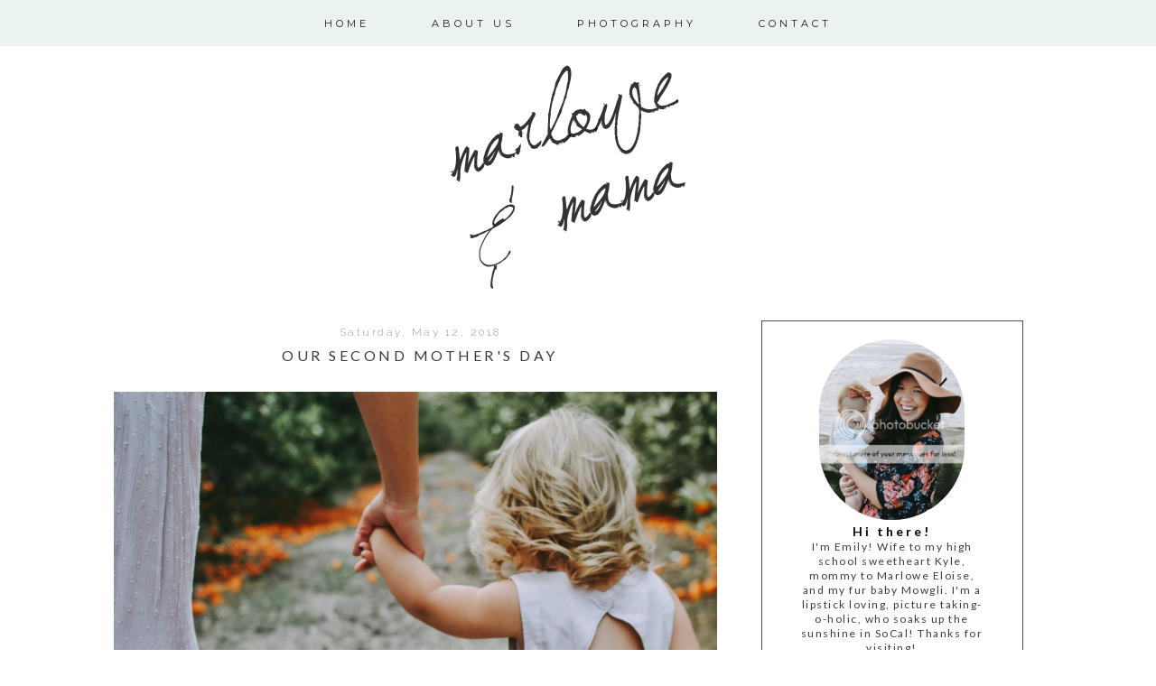

--- FILE ---
content_type: text/html
request_url: https://cdn.lightwidget.com/widgets/2c9e64ca039c5b8b9d37aaf8a157c959.html
body_size: 7719
content:
<!doctype html>
<html>
<head><link rel="canonical" href="https://cdn.lightwidget.com/widgets/2c9e64ca039c5b8b9d37aaf8a157c959.html">
    <meta charset="utf-8">
    <meta name="viewport" content="width=device-width, initial-scale=1">
    <title>LightWidget - Responsive Widget for Instagram</title>
    <style>.lightwidget,.lightwidget *{border:0;box-sizing:border-box;font:inherit;font-size:100%;line-height:1.5;margin:0;padding:0;-webkit-text-size-adjust:100%;-ms-text-size-adjust:100%;text-size-adjust:100%;vertical-align:baseline}.lightwidget__tile{list-style:none}.lightwidget__tile--hidden{display:none}.lightwidget__image-wrapper{font-size:0;line-height:0}.lightwidget__image-wrapper--video{position:relative}.lightwidget__image-wrapper--video:before{background:url("[data-uri]") no-repeat 50% 50%;background-size:40% auto;content:"";display:block;height:100%;left:0;opacity:.9;position:absolute;top:0;width:100%;z-index:1}.lightwidget__caption,.lightwidget__photo{display:block}.lightwidget__caption,.lightwidget__reactions{color:#333;font-family:-apple-system,system-ui,BlinkMacSystemFont,Arial,Helvetica,Verdana,sans-serif;font-size:1rem;line-height:1.5;overflow:hidden;padding:1px}.lightwidget__link{display:block;position:relative;text-decoration:none}.lightwidget__link:focus{outline:none}.lightwidget__link:focus:after{box-shadow:inset 0 0 0 .4vw #ffab00;content:"";display:block;height:100%;left:0;position:absolute;top:0;width:100%}.lightwidget__image{border:0;height:auto;max-width:100%;width:100%}.lightwidget--hide-tiles>.lightwidget__tile,.lightwidget__reactions{display:none}body,html{border:0;font:inherit;font-size:100%;margin:0;padding:0;vertical-align:baseline}html{line-height:1}.lightwidget--grid:after{clear:both;content:"";display:table}.lightwidget--grid .lightwidget__caption{display:none}.lightwidget--grid .lightwidget__tile{float:left}.lightwidget--grid .lightwidget__link{line-height:0}.lightwidget--grid.lightwidget--grid-1 .lightwidget__tile{-webkit-flex-basis:100%;flex-basis:100%;max-width:100%;width:100%}.lightwidget--grid.lightwidget--grid-2 .lightwidget__tile{-webkit-flex-basis:50%;flex-basis:50%;max-width:50%;width:50%}.lightwidget--grid.lightwidget--grid-3 .lightwidget__tile{-webkit-flex-basis:33.33%;flex-basis:33.33%;max-width:33.33%;width:33.33%}.lightwidget--grid.lightwidget--grid-4 .lightwidget__tile{-webkit-flex-basis:25%;flex-basis:25%;max-width:25%;width:25%}.lightwidget--grid.lightwidget--grid-5 .lightwidget__tile{-webkit-flex-basis:20%;flex-basis:20%;max-width:20%;width:20%}.lightwidget--grid.lightwidget--grid-6 .lightwidget__tile{-webkit-flex-basis:16.65%;flex-basis:16.65%;max-width:16.65%;width:16.65%}.lightwidget--grid.lightwidget--grid-7 .lightwidget__tile{-webkit-flex-basis:14.27%;flex-basis:14.27%;max-width:14.27%;width:14.27%}.lightwidget--grid.lightwidget--grid-8 .lightwidget__tile{-webkit-flex-basis:12.5%;flex-basis:12.5%;max-width:12.5%;width:12.5%}.lightwidget--grid.lightwidget--grid-9 .lightwidget__tile{-webkit-flex-basis:11.1%;flex-basis:11.1%;max-width:11.1%;width:11.1%}.lightwidget--grid.lightwidget--grid-10 .lightwidget__tile{-webkit-flex-basis:10%;flex-basis:10%;max-width:10%;width:10%}.lightwidget--image-format-square .lightwidget__image-wrapper{position:relative;width:100%}.lightwidget--image-format-square .lightwidget__image-wrapper:after{content:"";display:block;height:0;padding-bottom:100%}.lightwidget--image-format-square .lightwidget__image{height:100%;object-fit:cover;position:absolute;width:100%}.lightwidget--object-fit-fallback .lightwidget__object-fit-wrapper{height:100%;position:absolute;width:100%}.lightwidget--object-fit-fallback .lightwidget__object-fit-wrapper:before{background-image:inherit;background-position:50%;background-repeat:no-repeat;background-size:cover;content:"";height:100%;left:0;position:absolute;top:0;width:100%}.lightwidget--object-fit-fallback .lightwidget__image{opacity:0}</style>
</head>
<body>
<ul class="lightwidget lightwidget--grid lightwidget--grid-3 lightwidget--image-format-square" data-id="2c9e64ca039c5b8b9d37aaf8a157c959">
    <li class="lightwidget__tile">
        <a class="lightwidget__link" href="https://www.instagram.com/p/CBwNDlXgcv0/" target="_blank">
                <figure class="lightwidget__photo">
                    <div class="lightwidget__image-wrapper lightwidget__image-wrapper--carousel">
                        <img class="lightwidget__image" srcset="https://scontent.cdninstagram.com/v/t51.2885-15/e35/s150x150/104531207_636409667218686_1614515597300359285_n.jpg?_nc_ht=scontent.cdninstagram.com&_nc_ohc=JkwNQeTCJmwAX9RyeUK&oh=568a7d4d7a133e33a84b393fb8e4faa2&oe=5F24387F 150w, https://scontent.cdninstagram.com/v/t51.2885-15/e35/s320x320/104531207_636409667218686_1614515597300359285_n.jpg?_nc_ht=scontent.cdninstagram.com&_nc_ohc=JkwNQeTCJmwAX9RyeUK&oh=a9cff6930189e38055477cf4722309ac&oe=5F22A107 320w, https://scontent.cdninstagram.com/v/t51.2885-15/sh0.08/e35/s640x640/104531207_636409667218686_1614515597300359285_n.jpg?_nc_ht=scontent.cdninstagram.com&_nc_ohc=JkwNQeTCJmwAX9RyeUK&oh=7f297c5fa4c0abcc5b47929a21d40599&oe=5F22C87C 640w" src="https://scontent.cdninstagram.com/v/t51.2885-15/sh0.08/e35/s640x640/104531207_636409667218686_1614515597300359285_n.jpg?_nc_ht=scontent.cdninstagram.com&_nc_ohc=JkwNQeTCJmwAX9RyeUK&oh=7f297c5fa4c0abcc5b47929a21d40599&oe=5F22C87C"
                             sizes="50vw"
                             alt="Marlowe’s preschool put together a little drive by “graduation/step up” for finishing the year this weekend and I’m so thankful she got to at least wave to her wonderful teachers. We are so proud of all the progress she made in her first year of school!">
                    </div>
                    <div class="lightwidget__reactions">
                        <span class="lightwidget__likes">119</span>
                        <span class="lightwidget__comments">12</span>
                    </div>
                    <figcaption class="lightwidget__caption">Marlowe’s preschool put together a little drive by “graduation/step up” for finishing the year this weekend and I’m so thankful she got to at least wave to her wonderful teachers. We are so proud of all the progress she made in her first year of school!</figcaption>
                </figure>
        </a>
    </li>

    <li class="lightwidget__tile">
        <a class="lightwidget__link" href="https://www.instagram.com/p/CBtpWcrALs3/" target="_blank">
                <figure class="lightwidget__photo">
                    <div class="lightwidget__image-wrapper lightwidget__image-wrapper--image">
                        <img class="lightwidget__image" srcset="https://scontent.cdninstagram.com/v/t51.2885-15/e35/s150x150/104432832_169750731253016_2434383726859253964_n.jpg?_nc_ht=scontent.cdninstagram.com&_nc_ohc=xOeuArhtKrMAX9y3BOp&oh=b7dc391e41f1ccc4f9a9231e83449425&oe=5F225B6C 150w, https://scontent.cdninstagram.com/v/t51.2885-15/e35/s320x320/104432832_169750731253016_2434383726859253964_n.jpg?_nc_ht=scontent.cdninstagram.com&_nc_ohc=xOeuArhtKrMAX9y3BOp&oh=86ffc8186caa65b20fa426d7753f79e3&oe=5F24F794 320w, https://scontent.cdninstagram.com/v/t51.2885-15/sh0.08/e35/s640x640/104432832_169750731253016_2434383726859253964_n.jpg?_nc_ht=scontent.cdninstagram.com&_nc_ohc=xOeuArhtKrMAX9y3BOp&oh=8f533b5a0e04b74102d0f620b9c85f03&oe=5F24AC6F 640w" src="https://scontent.cdninstagram.com/v/t51.2885-15/sh0.08/e35/s640x640/104432832_169750731253016_2434383726859253964_n.jpg?_nc_ht=scontent.cdninstagram.com&_nc_ohc=xOeuArhtKrMAX9y3BOp&oh=8f533b5a0e04b74102d0f620b9c85f03&oe=5F24AC6F"
                             sizes="50vw"
                             alt="My dad, their Lolo, our biggest fan.  He may live across the country but he’s still there when we need him. He FaceTimes us every single day, listens to Marlowe ramble  on and makes B laugh through the phone.  He makes us eat filipino food when he’s here and gets us all the ice cream we want. He truly listens and always knows what to say. I get mad at him for working too much and am constantly telling him to rest, but he just says “I’ll rest when I’m dead” and that’s another reason I love him so.  So proud to be his daughter.❤️">
                    </div>
                    <div class="lightwidget__reactions">
                        <span class="lightwidget__likes">123</span>
                        <span class="lightwidget__comments">2</span>
                    </div>
                    <figcaption class="lightwidget__caption">My dad, their Lolo, our biggest fan.  He may live across the country but he’s still there when we need him. He FaceTimes us every single day, listens to Marlowe ramble  on and makes B laugh through the phone.  He makes us eat filipino food when he’s here and gets us all the ice cream we want. He truly listens and always knows what to say. I get mad at him for working too much and am constantly telling him to rest, but he just says “I’ll rest when I’m dead” and that’s another reason I love him so.  So proud to be his daughter.❤️</figcaption>
                </figure>
        </a>
    </li>

    <li class="lightwidget__tile">
        <a class="lightwidget__link" href="https://www.instagram.com/p/CBtW8_7Awf4/" target="_blank">
                <figure class="lightwidget__photo">
                    <div class="lightwidget__image-wrapper lightwidget__image-wrapper--image">
                        <img class="lightwidget__image" srcset="https://scontent.cdninstagram.com/v/t51.2885-15/e35/s150x150/104527747_282298383149920_4844757380666539967_n.jpg?_nc_ht=scontent.cdninstagram.com&_nc_ohc=UADIjoVRQNIAX_2QenK&oh=799354caff32f9791f096a22e27ffc8b&oe=5F21B15E 150w, https://scontent.cdninstagram.com/v/t51.2885-15/e35/s320x320/104527747_282298383149920_4844757380666539967_n.jpg?_nc_ht=scontent.cdninstagram.com&_nc_ohc=UADIjoVRQNIAX_2QenK&oh=c7d8f4f0316c731260578c011f9bc666&oe=5F220826 320w, https://scontent.cdninstagram.com/v/t51.2885-15/sh0.08/e35/s640x640/104527747_282298383149920_4844757380666539967_n.jpg?_nc_ht=scontent.cdninstagram.com&_nc_ohc=UADIjoVRQNIAX_2QenK&oh=5acbaf3e4483c328ee5325101b732220&oe=5F2585D9 640w" src="https://scontent.cdninstagram.com/v/t51.2885-15/sh0.08/e35/s640x640/104527747_282298383149920_4844757380666539967_n.jpg?_nc_ht=scontent.cdninstagram.com&_nc_ohc=UADIjoVRQNIAX_2QenK&oh=5acbaf3e4483c328ee5325101b732220&oe=5F2585D9"
                             sizes="50vw"
                             alt="Our guy. He’s surrounded by all things pink and princesses and puts up with a house full of sass and attitude 😂 that right there should earn him a medal. I’m forever grateful for the way he loves us. Happy Father’s Day ❤️">
                    </div>
                    <div class="lightwidget__reactions">
                        <span class="lightwidget__likes">111</span>
                        <span class="lightwidget__comments">3</span>
                    </div>
                    <figcaption class="lightwidget__caption">Our guy. He’s surrounded by all things pink and princesses and puts up with a house full of sass and attitude 😂 that right there should earn him a medal. I’m forever grateful for the way he loves us. Happy Father’s Day ❤️</figcaption>
                </figure>
        </a>
    </li>

    <li class="lightwidget__tile">
        <a class="lightwidget__link" href="https://www.instagram.com/p/CBrwZVLgDCP/" target="_blank">
                <figure class="lightwidget__photo">
                    <div class="lightwidget__image-wrapper lightwidget__image-wrapper--image">
                        <img class="lightwidget__image" srcset="https://scontent.cdninstagram.com/v/t51.2885-15/e35/s150x150/104299360_338878560434849_2028997759588702512_n.jpg?_nc_ht=scontent.cdninstagram.com&_nc_ohc=qwsnPBRfMcMAX9KwnWX&oh=e52bfe47ea2e8e2937f83585076797b7&oe=5F24E4AE 150w, https://scontent.cdninstagram.com/v/t51.2885-15/e35/s320x320/104299360_338878560434849_2028997759588702512_n.jpg?_nc_ht=scontent.cdninstagram.com&_nc_ohc=qwsnPBRfMcMAX9KwnWX&oh=2cee6c30f5b41f1d746f3f4c840b2950&oe=5F229756 320w, https://scontent.cdninstagram.com/v/t51.2885-15/sh0.08/e35/s640x640/104299360_338878560434849_2028997759588702512_n.jpg?_nc_ht=scontent.cdninstagram.com&_nc_ohc=qwsnPBRfMcMAX9KwnWX&oh=576669109a7474e337d1fc7cd079d510&oe=5F24D6A9 640w" src="https://scontent.cdninstagram.com/v/t51.2885-15/sh0.08/e35/s640x640/104299360_338878560434849_2028997759588702512_n.jpg?_nc_ht=scontent.cdninstagram.com&_nc_ohc=qwsnPBRfMcMAX9KwnWX&oh=576669109a7474e337d1fc7cd079d510&oe=5F24D6A9"
                             sizes="50vw"
                             alt="Since I’m not getting a manicure anytime soon I tried out some fun summer nails by @manime.co and I’m kind of obsessed. 🌸💅🏼">
                    </div>
                    <div class="lightwidget__reactions">
                        <span class="lightwidget__likes">42</span>
                        <span class="lightwidget__comments">9</span>
                    </div>
                    <figcaption class="lightwidget__caption">Since I’m not getting a manicure anytime soon I tried out some fun summer nails by @manime.co and I’m kind of obsessed. 🌸💅🏼</figcaption>
                </figure>
        </a>
    </li>

    <li class="lightwidget__tile">
        <a class="lightwidget__link" href="https://www.instagram.com/p/CBb9sCSAMjW/" target="_blank">
                <figure class="lightwidget__photo">
                    <div class="lightwidget__image-wrapper lightwidget__image-wrapper--carousel">
                        <img class="lightwidget__image" srcset="https://scontent.cdninstagram.com/v/t51.2885-15/e35/c0.180.1440.1440a/s150x150/104321894_258786932072440_7655143711773848520_n.jpg?_nc_ht=scontent.cdninstagram.com&_nc_ohc=4g_wsJcd1LEAX_K1SBh&oh=daa0a70d1a69a2f2048c8a9d0b3e2530&oe=5F23707E 150w, https://scontent.cdninstagram.com/v/t51.2885-15/e35/p320x320/104321894_258786932072440_7655143711773848520_n.jpg?_nc_ht=scontent.cdninstagram.com&_nc_ohc=4g_wsJcd1LEAX_K1SBh&oh=bfde643c322927904d653a6ded6738ec&oe=5F2301D2 320w, https://scontent.cdninstagram.com/v/t51.2885-15/sh0.08/e35/p640x640/104321894_258786932072440_7655143711773848520_n.jpg?_nc_ht=scontent.cdninstagram.com&_nc_ohc=4g_wsJcd1LEAX_K1SBh&oh=f17b9b6bf2f240e805782750709ab0d4&oe=5F250A2D 640w" src="https://scontent.cdninstagram.com/v/t51.2885-15/sh0.08/e35/p640x640/104321894_258786932072440_7655143711773848520_n.jpg?_nc_ht=scontent.cdninstagram.com&_nc_ohc=4g_wsJcd1LEAX_K1SBh&oh=f17b9b6bf2f240e805782750709ab0d4&oe=5F250A2D"
                             sizes="50vw"
                             alt="Today was a good day ☀️#vitaminsea">
                    </div>
                    <div class="lightwidget__reactions">
                        <span class="lightwidget__likes">119</span>
                        <span class="lightwidget__comments">8</span>
                    </div>
                    <figcaption class="lightwidget__caption">Today was a good day ☀️#vitaminsea</figcaption>
                </figure>
        </a>
    </li>

    <li class="lightwidget__tile">
        <a class="lightwidget__link" href="https://www.instagram.com/p/CBBy-c-gX_U/" target="_blank">
                <figure class="lightwidget__photo">
                    <div class="lightwidget__image-wrapper lightwidget__image-wrapper--image">
                        <img class="lightwidget__image" srcset="https://scontent.cdninstagram.com/v/t51.2885-15/e35/c0.180.1440.1440a/s150x150/101553172_675014733339564_763733462447939037_n.jpg?_nc_ht=scontent.cdninstagram.com&_nc_ohc=xJTHrg8XwD8AX_QvM1a&oh=146d1511c169bf1873dbea535c98c942&oe=5F2374A6 150w, https://scontent.cdninstagram.com/v/t51.2885-15/e35/p320x320/101553172_675014733339564_763733462447939037_n.jpg?_nc_ht=scontent.cdninstagram.com&_nc_ohc=xJTHrg8XwD8AX_QvM1a&oh=5e986a42b108e8fb578ba3431b0ee767&oe=5F237350 320w, https://scontent.cdninstagram.com/v/t51.2885-15/sh0.08/e35/p640x640/101553172_675014733339564_763733462447939037_n.jpg?_nc_ht=scontent.cdninstagram.com&_nc_ohc=xJTHrg8XwD8AX_QvM1a&oh=22279ff8f4d59822e849315697573584&oe=5F224799 640w" src="https://scontent.cdninstagram.com/v/t51.2885-15/sh0.08/e35/p640x640/101553172_675014733339564_763733462447939037_n.jpg?_nc_ht=scontent.cdninstagram.com&_nc_ohc=xJTHrg8XwD8AX_QvM1a&oh=22279ff8f4d59822e849315697573584&oe=5F224799"
                             sizes="50vw"
                             alt="Took some time this week to think about what I wanted to say. Growing up, I lived in a privileged bubble. I grew up in a diverse neighborhood in Southern California, I had many wonderful black friends, and I had NO idea that racism still existed. History class taught me that we had dealt with it, and that it was fixed. I had so much to learn then, and I STILL have so much to learn. 
My husband and I got married and moved across the country to be teachers.  Almost immediately it was easy to spot our privilege and the deep rooted racism that still existed in the south.  I remember being blown away by people driving with confederate flags on their cars, Kyle having to explain to me what “Being black while driving” meant (after I had made an observation that black men drove slower than everyone else-for fear of being pulled over), being confused about white vs black churches during our search for a church home, airports that put plaques up to show that this specific water fountain was once for colored people instead of just removing the water fountain altogether (as if there needs to be a reminder), and many statues depicting white men who supported slavery. None of these things sat right with me, but didn’t know much could be done. In the classroom, my students were either black or hispanic because most of the white children went to school in a different part of town despite district efforts to desegregate them. Those kids gave me a glimpse into hardship in their community and inequality in the education system. I could tell you countless stories. One thing I remember is a conversation I had in my class about police officers.  My 6 year old students expressed how much they “didn’t like” them, “they are bad”, and even, “they took my dad away”. Not all agreed, but enough did, and that let me know there was a serious problem with the system if kids so young had such views. (And yes I’m now plenty aware of how much this all exists in LA schools too.) While those instances were more obvious for me, here are some that are less. Have you ever been surprised at how well a black person spoke? (Continued in comments)">
                    </div>
                    <div class="lightwidget__reactions">
                        <span class="lightwidget__likes">96</span>
                        <span class="lightwidget__comments">12</span>
                    </div>
                    <figcaption class="lightwidget__caption">Took some time this week to think about what I wanted to say. Growing up, I lived in a privileged bubble. I grew up in a diverse neighborhood in Southern California, I had many wonderful black friends, and I had NO idea that racism still existed. History class taught me that we had dealt with it, and that it was fixed. I had so much to learn then, and I STILL have so much to learn. 
My husband and I got married and moved across the country to be teachers.  Almost immediately it was easy to spot our privilege and the deep rooted racism that still existed in the south.  I remember being blown away by people driving with confederate flags on their cars, Kyle having to explain to me what “Being black while driving” meant (after I had made an observation that black men drove slower than everyone else-for fear of being pulled over), being confused about white vs black churches during our search for a church home, airports that put plaques up to show that this specific water fountain was once for colored people instead of just removing the water fountain altogether (as if there needs to be a reminder), and many statues depicting white men who supported slavery. None of these things sat right with me, but didn’t know much could be done. In the classroom, my students were either black or hispanic because most of the white children went to school in a different part of town despite district efforts to desegregate them. Those kids gave me a glimpse into hardship in their community and inequality in the education system. I could tell you countless stories. One thing I remember is a conversation I had in my class about police officers.  My 6 year old students expressed how much they “didn’t like” them, “they are bad”, and even, “they took my dad away”. Not all agreed, but enough did, and that let me know there was a serious problem with the system if kids so young had such views. (And yes I’m now plenty aware of how much this all exists in LA schools too.) While those instances were more obvious for me, here are some that are less. Have you ever been surprised at how well a black person spoke? (Continued in comments)</figcaption>
                </figure>
        </a>
    </li>

    <li class="lightwidget__tile">
        <a class="lightwidget__link" href="https://www.instagram.com/p/CAnpIbwgmaO/" target="_blank">
                <figure class="lightwidget__photo">
                    <div class="lightwidget__image-wrapper lightwidget__image-wrapper--carousel">
                        <img class="lightwidget__image" srcset="https://scontent.cdninstagram.com/v/t51.2885-15/e35/c0.180.1440.1440a/s150x150/100538737_250009509746439_727135829069548761_n.jpg?_nc_ht=scontent.cdninstagram.com&_nc_ohc=5IZeIJaPmfkAX8MLyc9&oh=4a88728c293931e15471e8f5061c1157&oe=5F22A217 150w, https://scontent.cdninstagram.com/v/t51.2885-15/e35/p320x320/100538737_250009509746439_727135829069548761_n.jpg?_nc_ht=scontent.cdninstagram.com&_nc_ohc=5IZeIJaPmfkAX8MLyc9&oh=df66eb045504306c0ff8a7bc931966b8&oe=5F22C2FD 320w, https://scontent.cdninstagram.com/v/t51.2885-15/sh0.08/e35/p640x640/100538737_250009509746439_727135829069548761_n.jpg?_nc_ht=scontent.cdninstagram.com&_nc_ohc=5IZeIJaPmfkAX8MLyc9&oh=fd86afeeaad1298ee26e91ef966e7b17&oe=5F22B7AC 640w" src="https://scontent.cdninstagram.com/v/t51.2885-15/sh0.08/e35/p640x640/100538737_250009509746439_727135829069548761_n.jpg?_nc_ht=scontent.cdninstagram.com&_nc_ohc=5IZeIJaPmfkAX8MLyc9&oh=fd86afeeaad1298ee26e91ef966e7b17&oe=5F22B7AC"
                             sizes="50vw"
                             alt="We finally finished the floor in the vintage bathroom! I literally despised this bathroom before, but now it’s SO much better. That shiny black tile was so slippery and old. We used #floorpops tiles (I’ll link in my stories) and they are essentially just a peel and stick. You peel the back off, stick on any floor surface, cut around edges with a utility knife or scissors, and caulk around any water areas. It was incredibly cheap but made for a dramatic difference. I told my landlord I needed a quarantine project and he said go for it! If you rent, it never hurts to ask to change something 🤗">
                    </div>
                    <div class="lightwidget__reactions">
                        <span class="lightwidget__likes">101</span>
                        <span class="lightwidget__comments">15</span>
                    </div>
                    <figcaption class="lightwidget__caption">We finally finished the floor in the vintage bathroom! I literally despised this bathroom before, but now it’s SO much better. That shiny black tile was so slippery and old. We used #floorpops tiles (I’ll link in my stories) and they are essentially just a peel and stick. You peel the back off, stick on any floor surface, cut around edges with a utility knife or scissors, and caulk around any water areas. It was incredibly cheap but made for a dramatic difference. I told my landlord I needed a quarantine project and he said go for it! If you rent, it never hurts to ask to change something 🤗</figcaption>
                </figure>
        </a>
    </li>

    <li class="lightwidget__tile">
        <a class="lightwidget__link" href="https://www.instagram.com/p/CAVshDsAdlB/" target="_blank">
                <figure class="lightwidget__photo">
                    <div class="lightwidget__image-wrapper lightwidget__image-wrapper--image">
                        <img class="lightwidget__image" srcset="https://scontent.cdninstagram.com/v/t51.2885-15/e35/s150x150/97119215_1654282428046180_4990726999861939963_n.jpg?_nc_ht=scontent.cdninstagram.com&_nc_ohc=maxeSrm1q30AX8XOfZS&oh=901ed84a26dda7bd2cc47312682fff4f&oe=5F21B5D8 150w, https://scontent.cdninstagram.com/v/t51.2885-15/e35/s320x320/97119215_1654282428046180_4990726999861939963_n.jpg?_nc_ht=scontent.cdninstagram.com&_nc_ohc=maxeSrm1q30AX8XOfZS&oh=f6c60d4267c87deb94df583ac7869fb0&oe=5F24A6B0 320w, https://scontent.cdninstagram.com/v/t51.2885-15/sh0.08/e35/s640x640/97119215_1654282428046180_4990726999861939963_n.jpg?_nc_ht=scontent.cdninstagram.com&_nc_ohc=maxeSrm1q30AX8XOfZS&oh=4649167543e4def17e522c18a4453332&oe=5F231153 640w" src="https://scontent.cdninstagram.com/v/t51.2885-15/sh0.08/e35/s640x640/97119215_1654282428046180_4990726999861939963_n.jpg?_nc_ht=scontent.cdninstagram.com&_nc_ohc=maxeSrm1q30AX8XOfZS&oh=4649167543e4def17e522c18a4453332&oe=5F231153"
                             sizes="50vw"
                             alt="Hi I’m Briar and I can tear apart a room in 5 seconds, I ask for snacks all day, I give all my dinner to the dog, and I climb anything and everything. I turned into a toddler with tantrums overnight and my mommy is tired 😜#14months #briareleanor #shesluckyshescute">
                    </div>
                    <div class="lightwidget__reactions">
                        <span class="lightwidget__likes">72</span>
                        <span class="lightwidget__comments">2</span>
                    </div>
                    <figcaption class="lightwidget__caption">Hi I’m Briar and I can tear apart a room in 5 seconds, I ask for snacks all day, I give all my dinner to the dog, and I climb anything and everything. I turned into a toddler with tantrums overnight and my mommy is tired 😜#14months #briareleanor #shesluckyshescute</figcaption>
                </figure>
        </a>
    </li>

    <li class="lightwidget__tile">
        <a class="lightwidget__link" href="https://www.instagram.com/p/CACEH1lAIZ5/" target="_blank">
                <figure class="lightwidget__photo">
                    <div class="lightwidget__image-wrapper lightwidget__image-wrapper--image">
                        <img class="lightwidget__image" srcset="https://scontent.cdninstagram.com/v/t51.2885-15/e35/s150x150/95776399_178608766695548_1504438719987918146_n.jpg?_nc_ht=scontent.cdninstagram.com&_nc_ohc=3VIlGS5XSM8AX8wJoKw&oh=eb050577be67aab3858d7d29e12254f5&oe=5F21B2DE 150w, https://scontent.cdninstagram.com/v/t51.2885-15/e35/s320x320/95776399_178608766695548_1504438719987918146_n.jpg?_nc_ht=scontent.cdninstagram.com&_nc_ohc=3VIlGS5XSM8AX8wJoKw&oh=3ca2de40bd140d07e790e161e7373533&oe=5F2376AE 320w, https://scontent.cdninstagram.com/v/t51.2885-15/sh0.08/e35/s640x640/95776399_178608766695548_1504438719987918146_n.jpg?_nc_ht=scontent.cdninstagram.com&_nc_ohc=3VIlGS5XSM8AX8wJoKw&oh=3c679f2034bb458a1a428ad81cc8276c&oe=5F23DE7B 640w" src="https://scontent.cdninstagram.com/v/t51.2885-15/sh0.08/e35/s640x640/95776399_178608766695548_1504438719987918146_n.jpg?_nc_ht=scontent.cdninstagram.com&_nc_ohc=3VIlGS5XSM8AX8wJoKw&oh=3c679f2034bb458a1a428ad81cc8276c&oe=5F23DE7B"
                             sizes="50vw"
                             alt="Still can’t believe these two call me mommy. ❤️ #happymothersday">
                    </div>
                    <div class="lightwidget__reactions">
                        <span class="lightwidget__likes">102</span>
                        <span class="lightwidget__comments">12</span>
                    </div>
                    <figcaption class="lightwidget__caption">Still can’t believe these two call me mommy. ❤️ #happymothersday</figcaption>
                </figure>
        </a>
    </li>
</ul>
<script>!function(e){var t={};function n(i){if(t[i])return t[i].exports;var r=t[i]={i:i,l:!1,exports:{}};return e[i].call(r.exports,r,r.exports,n),r.l=!0,r.exports}n.m=e,n.c=t,n.d=function(e,t,i){n.o(e,t)||Object.defineProperty(e,t,{enumerable:!0,get:i})},n.r=function(e){"undefined"!=typeof Symbol&&Symbol.toStringTag&&Object.defineProperty(e,Symbol.toStringTag,{value:"Module"}),Object.defineProperty(e,"__esModule",{value:!0})},n.t=function(e,t){if(1&t&&(e=n(e)),8&t)return e;if(4&t&&"object"==typeof e&&e&&e.__esModule)return e;var i=Object.create(null);if(n.r(i),Object.defineProperty(i,"default",{enumerable:!0,value:e}),2&t&&"string"!=typeof e)for(var r in e)n.d(i,r,function(t){return e[t]}.bind(null,r));return i},n.n=function(e){var t=e&&e.__esModule?function(){return e.default}:function(){return e};return n.d(t,"a",t),t},n.o=function(e,t){return Object.prototype.hasOwnProperty.call(e,t)},n.p="",n(n.s=0)}([function(e,t,n){var i=new(n(1))({"widgetId":"2c9e64ca039c5b8b9d37aaf8a157c959","username":"em.noble","breakpoints":[{"base":true,"breakpointType":"max","breakpointWidth":4000,"type":"grid","columns":3,"rows":3,"numberOfPhotos":9,"hoverEffect":"none","captions":{"show":false,"length":30,"fontSize":1},"slider":{"speed":4000,"autoplay":true,"navigation":"hidden"},"padding":2,"imageFormat":"square"}],"usePreloader":false,"mode":"iframe","clickEvent":"post"});i.registerModule(n(3)),i.registerModule(n(5)),i.registerModule(n(6)),i.registerModule(n(8)),i.registerModule(n(10)),i.init(document.querySelector(".lightwidget"))},function(e,t,n){function i(e,t){for(var n=0;n<t.length;n++){var i=t[n];i.enumerable=i.enumerable||!1,i.configurable=!0,"value"in i&&(i.writable=!0),Object.defineProperty(e,i.key,i)}}n(2);var r=function(){function e(t){!function(e,t){if(!(e instanceof t))throw new TypeError("Cannot call a class as a function")}(this,e),this.options=t,this.modules=[],this.dynamicModules=[],this.breakpoints=[],this.activeBreakpoint=null}var t,n,r;return t=e,(n=[{key:"registerModule",value:function(e){this.modules.push(e)}},{key:"registerDynamicModule",value:function(e){this.dynamicModules.push(e)}},{key:"init",value:function(e){if(!(e instanceof Element))throw new TypeError("Value passed as domElement is not DOM element");this.el=e;var t=this.options.breakpoints.filter((function(e){return!0===e.base})).pop();this._initBaseModules(t),this._initDynamicModules()}},{key:"getWidgetId",value:function(){return this.options.widgetId}},{key:"_initBaseModules",value:function(e){var t=this;this.modules=this.modules.map((function(e){return new e(t.el)})),this.modules.forEach((function(t){return t.run(e)}))}},{key:"_initDynamicModules",value:function(){var e=this;this.dynamicModules=this.dynamicModules.map((function(t){return new t(e.el)})),this.options.breakpoints.forEach((function(t){var n=window.matchMedia("(max-width:".concat(t.breakpointWidth,"px)"));n.addListener(e._matchMediaListener.bind(e)),e.breakpoints.push(n)})),this._matchMediaListener()}},{key:"_matchMediaListener",value:function(){var e,t=this,n=this.breakpoints.filter((function(e){return e.matches})).pop();if(void 0===n)e=this.options.breakpoints.filter((function(e){return!0===e.base})).pop();else{var i=parseInt(n.media.replace(/[^0-9]/g,""));e=this.options.breakpoints.filter((function(e){return e.breakpointWidth===i})).pop()}if(this.activeBreakpoint===e)return!1;this.activeBreakpoint=e,this.dynamicModules.forEach((function(e){e.disable()})),this.dynamicModules.forEach((function(e){e.enable(t.activeBreakpoint)}))}}])&&i(t.prototype,n),r&&i(t,r),e}();e.exports=r},function(e,t,n){},function(e,t,n){function i(e,t){for(var n=0;n<t.length;n++){var i=t[n];i.enumerable=i.enumerable||!1,i.configurable=!0,"value"in i&&(i.writable=!0),Object.defineProperty(e,i.key,i)}}n(4);var r=function(){function e(t){!function(e,t){if(!(e instanceof t))throw new TypeError("Cannot call a class as a function")}(this,e),this.el=t,this.widgetId=this.el.getAttribute("data-id"),this.el.dataset.mode="iframe"}var t,n,r;return t=e,(n=[{key:"_sendPostMessage",value:function(){var e={type:"lightwidget_widget_size",widgetId:this.widgetId,size:this.el.offsetHeight};window.parent.postMessage(JSON.stringify(e),"*")}},{key:"run",value:function(){var e=this;window.addEventListener("resize",(function(){return e._sendPostMessage()}),!1),"https"===window.location.protocol&&window.addEventListener("deviceorientation",(function(){return e._sendPostMessage()}),!1),setInterval((function(){return e._sendPostMessage()}),500)}}])&&i(t.prototype,n),r&&i(t,r),e}();e.exports=r},function(e,t,n){},function(e,t){function n(e,t){for(var n=0;n<t.length;n++){var i=t[n];i.enumerable=i.enumerable||!1,i.configurable=!0,"value"in i&&(i.writable=!0),Object.defineProperty(e,i.key,i)}}var i=function(){function e(t){!function(e,t){if(!(e instanceof t))throw new TypeError("Cannot call a class as a function")}(this,e),this.el=t,this.widgetId=this.el.getAttribute("data-id")}var t,i,r;return t=e,(i=[{key:"_sendRequest",value:function(e){var t=new XMLHttpRequest,n={a:(new Date).getTime(),b:this.widgetId,c:e.getAttribute("href").replace("www.","").replace("//instagram.com/",""),d:"c"},i=Object.keys(n).map((function(e){return"".concat(encodeURIComponent(e),"=").concat(encodeURIComponent(n[e]))})).join("&");t.open("GET","//lightwidget.com/widgets/_.gif?".concat(i),!0),t.send(null)}},{key:"run",value:function(){var e=this;!0!==this.el.classList.contains("lightwidget--click-event-none")&&this.el.addEventListener("click",(function(t){for(var n=t.target;n!==document;n=n.parentNode)if(n.classList.contains("lightwidget__link")){e._sendRequest(n);break}}))}}])&&n(t.prototype,i),r&&n(t,r),e}();e.exports=i},function(e,t,n){function i(e,t){for(var n=0;n<t.length;n++){var i=t[n];i.enumerable=i.enumerable||!1,i.configurable=!0,"value"in i&&(i.writable=!0),Object.defineProperty(e,i.key,i)}}n(7);var r=function(){function e(t){!function(e,t){if(!(e instanceof t))throw new TypeError("Cannot call a class as a function")}(this,e),this.el=t}var t,n,r;return t=e,(n=[{key:"run",value:function(){}}])&&i(t.prototype,n),r&&i(t,r),e}();e.exports=r},function(e,t,n){},function(e,t,n){function i(e,t){for(var n=0;n<t.length;n++){var i=t[n];i.enumerable=i.enumerable||!1,i.configurable=!0,"value"in i&&(i.writable=!0),Object.defineProperty(e,i.key,i)}}n(9);var r=function(){function e(t){!function(e,t){if(!(e instanceof t))throw new TypeError("Cannot call a class as a function")}(this,e),this.el=t;var n=new Image;this.isObjectFitSupported="object-fit"in n.style,this.interval=null,this.wrappers=[]}var t,n,r;return t=e,(n=[{key:"run",value:function(){if(!0===this.isObjectFitSupported)return!1;this._wrapElements(),this.interval=setInterval(this._setImageSrc.bind(this),500),this.el.classList.add("lightwidget--object-fit-fallback")}},{key:"_wrapElements",value:function(){var e=this;[].forEach.call(this.el.querySelectorAll(".lightwidget__image-wrapper"),(function(t){var n=document.createElement("div");n.className="lightwidget__object-fit-wrapper";var i=t.querySelector(".lightwidget__image"),r=i.cloneNode(!0);n.appendChild(r),t.replaceChild(n,i),e.wrappers.push(n)}))}},{key:"_setImageSrc",value:function(){this.wrappers.forEach((function(e){return e.style.backgroundImage="url('".concat(e.firstChild.getAttribute("src"),"')")}))}}])&&i(t.prototype,n),r&&i(t,r),e}();e.exports=r},function(e,t,n){},function(e,t){function n(e,t){for(var n=0;n<t.length;n++){var i=t[n];i.enumerable=i.enumerable||!1,i.configurable=!0,"value"in i&&(i.writable=!0),Object.defineProperty(e,i.key,i)}}var i=function(){function e(t){!function(e,t){if(!(e instanceof t))throw new TypeError("Cannot call a class as a function")}(this,e),this.el=t,this.widgetId=this.el.getAttribute("data-id"),this.style=null}var t,i,r;return t=e,(i=[{key:"run",value:function(e){this.style=document.createElement("style"),this.style.appendChild(document.createTextNode("")),this.el.parentNode.insertBefore(this.style,this.el.nextSibling),this.style.sheet.insertRule('.lightwidget[data-id="'.concat(this.widgetId,'"] .lightwidget__tile{padding:').concat(e.padding,"px}"),0),this.style.sheet.insertRule('.lightwidget[data-id="'.concat(this.widgetId,'"] .lightwidget__column{padding-right:').concat(e.padding,"px}"),1)}}])&&n(t.prototype,i),r&&n(t,r),e}();e.exports=i}]);</script>
</body>
</html>

--- FILE ---
content_type: text/javascript; charset=UTF-8
request_url: https://www.marloweandmama.com/feeds/posts/summary/-/Our%20Life?alt=json-in-script&orderby=updated&max-results=0&callback=randomRelatedIndex
body_size: 608
content:
// API callback
randomRelatedIndex({"version":"1.0","encoding":"UTF-8","feed":{"xmlns":"http://www.w3.org/2005/Atom","xmlns$openSearch":"http://a9.com/-/spec/opensearchrss/1.0/","xmlns$blogger":"http://schemas.google.com/blogger/2008","xmlns$georss":"http://www.georss.org/georss","xmlns$gd":"http://schemas.google.com/g/2005","xmlns$thr":"http://purl.org/syndication/thread/1.0","id":{"$t":"tag:blogger.com,1999:blog-2756106279774892314"},"updated":{"$t":"2025-08-16T00:06:06.868-07:00"},"category":[{"term":"Our Life"},{"term":"Shopping"},{"term":"New Mom Resources"},{"term":"Dear Marlowe"},{"term":"Decor"},{"term":"Friday Faves\/Monday Must Haves"},{"term":"Gift Guides"},{"term":"Activities"},{"term":"Pregnancy"},{"term":"DIY"},{"term":"Photography Tricks"},{"term":"Toddler Books"}],"title":{"type":"text","$t":"Marlowe and Mama"},"subtitle":{"type":"html","$t":""},"link":[{"rel":"http://schemas.google.com/g/2005#feed","type":"application/atom+xml","href":"https:\/\/www.marloweandmama.com\/feeds\/posts\/summary"},{"rel":"self","type":"application/atom+xml","href":"https:\/\/www.blogger.com\/feeds\/2756106279774892314\/posts\/summary\/-\/Our+Life?alt=json-in-script\u0026max-results=0\u0026orderby=updated"},{"rel":"alternate","type":"text/html","href":"https:\/\/www.marloweandmama.com\/search\/label\/Our%20Life"},{"rel":"hub","href":"http://pubsubhubbub.appspot.com/"}],"author":[{"name":{"$t":"Marlowe and Mama"},"uri":{"$t":"http:\/\/www.blogger.com\/profile\/14159988556639958114"},"email":{"$t":"noreply@blogger.com"},"gd$image":{"rel":"http://schemas.google.com/g/2005#thumbnail","width":"16","height":"16","src":"https:\/\/img1.blogblog.com\/img\/b16-rounded.gif"}}],"generator":{"version":"7.00","uri":"http://www.blogger.com","$t":"Blogger"},"openSearch$totalResults":{"$t":"11"},"openSearch$startIndex":{"$t":"1"},"openSearch$itemsPerPage":{"$t":"0"}}});

--- FILE ---
content_type: text/javascript; charset=UTF-8
request_url: https://www.marloweandmama.com/feeds/posts/summary/-/Our%20Life?alt=json-in-script&orderby=updated&start-index=4&max-results=4&callback=startRelated
body_size: 2600
content:
// API callback
startRelated({"version":"1.0","encoding":"UTF-8","feed":{"xmlns":"http://www.w3.org/2005/Atom","xmlns$openSearch":"http://a9.com/-/spec/opensearchrss/1.0/","xmlns$blogger":"http://schemas.google.com/blogger/2008","xmlns$georss":"http://www.georss.org/georss","xmlns$gd":"http://schemas.google.com/g/2005","xmlns$thr":"http://purl.org/syndication/thread/1.0","id":{"$t":"tag:blogger.com,1999:blog-2756106279774892314"},"updated":{"$t":"2025-08-16T00:06:06.868-07:00"},"category":[{"term":"Our Life"},{"term":"Shopping"},{"term":"New Mom Resources"},{"term":"Dear Marlowe"},{"term":"Decor"},{"term":"Friday Faves\/Monday Must Haves"},{"term":"Gift Guides"},{"term":"Activities"},{"term":"Pregnancy"},{"term":"DIY"},{"term":"Photography Tricks"},{"term":"Toddler Books"}],"title":{"type":"text","$t":"Marlowe and Mama"},"subtitle":{"type":"html","$t":""},"link":[{"rel":"http://schemas.google.com/g/2005#feed","type":"application/atom+xml","href":"https:\/\/www.marloweandmama.com\/feeds\/posts\/summary"},{"rel":"self","type":"application/atom+xml","href":"https:\/\/www.blogger.com\/feeds\/2756106279774892314\/posts\/summary\/-\/Our+Life?alt=json-in-script\u0026start-index=4\u0026max-results=4\u0026orderby=updated"},{"rel":"alternate","type":"text/html","href":"https:\/\/www.marloweandmama.com\/search\/label\/Our%20Life"},{"rel":"hub","href":"http://pubsubhubbub.appspot.com/"},{"rel":"previous","type":"application/atom+xml","href":"https:\/\/www.blogger.com\/feeds\/2756106279774892314\/posts\/summary\/-\/Our+Life\/-\/Our+Life?alt=json-in-script\u0026start-index=1\u0026max-results=4\u0026orderby=updated"},{"rel":"next","type":"application/atom+xml","href":"https:\/\/www.blogger.com\/feeds\/2756106279774892314\/posts\/summary\/-\/Our+Life\/-\/Our+Life?alt=json-in-script\u0026start-index=8\u0026max-results=4\u0026orderby=updated"}],"author":[{"name":{"$t":"Marlowe and Mama"},"uri":{"$t":"http:\/\/www.blogger.com\/profile\/14159988556639958114"},"email":{"$t":"noreply@blogger.com"},"gd$image":{"rel":"http://schemas.google.com/g/2005#thumbnail","width":"16","height":"16","src":"https:\/\/img1.blogblog.com\/img\/b16-rounded.gif"}}],"generator":{"version":"7.00","uri":"http://www.blogger.com","$t":"Blogger"},"openSearch$totalResults":{"$t":"11"},"openSearch$startIndex":{"$t":"4"},"openSearch$itemsPerPage":{"$t":"4"},"entry":[{"id":{"$t":"tag:blogger.com,1999:blog-2756106279774892314.post-723982201944683529"},"published":{"$t":"2017-04-11T22:14:00.000-07:00"},"updated":{"$t":"2018-02-28T10:08:55.132-08:00"},"category":[{"scheme":"http://www.blogger.com/atom/ns#","term":"New Mom Resources"},{"scheme":"http://www.blogger.com/atom/ns#","term":"Our Life"},{"scheme":"http://www.blogger.com/atom/ns#","term":"Shopping"}],"title":{"type":"text","$t":"Five Must-Have Newborn Items!"},"summary":{"type":"text","$t":"\n\n\n\n\n\nWhen I was pregnant with Marlowe, I found myself asking every mom I knew what their MUST HAVE baby item was! I was completely lost in every baby store and found myself totally overwhelmed. \u0026nbsp;I ended up buying several things I didn't even use, and then going to the store once Marlowe was already here buying the things I actually needed. Every mom had some useful suggestions - everything "},"link":[{"rel":"edit","type":"application/atom+xml","href":"https:\/\/www.blogger.com\/feeds\/2756106279774892314\/posts\/default\/723982201944683529"},{"rel":"self","type":"application/atom+xml","href":"https:\/\/www.blogger.com\/feeds\/2756106279774892314\/posts\/default\/723982201944683529"},{"rel":"alternate","type":"text/html","href":"https:\/\/www.marloweandmama.com\/2017\/04\/5-must-have-newborn-items.html","title":"Five Must-Have Newborn Items!"}],"author":[{"name":{"$t":"Marlowe and Mama"},"uri":{"$t":"http:\/\/www.blogger.com\/profile\/14159988556639958114"},"email":{"$t":"noreply@blogger.com"},"gd$image":{"rel":"http://schemas.google.com/g/2005#thumbnail","width":"16","height":"16","src":"https:\/\/img1.blogblog.com\/img\/b16-rounded.gif"}}],"media$thumbnail":{"xmlns$media":"http://search.yahoo.com/mrss/","url":"https:\/\/blogger.googleusercontent.com\/img\/b\/R29vZ2xl\/AVvXsEhz0xEQyfayOM4iMKz4pYsHDQ362H0ic7ZGJoly7DIIFMpesZiVwwH7wKGACMMQzXSumW0rSuP8erlmb2g1bvWuX4R4qbkAOP5QGKoEQBwZX86LJmsAFybL7eahmoVSmgbZHN1Ujmmh4Ew\/s72-c\/DSC_0279.jpg","height":"72","width":"72"}},{"id":{"$t":"tag:blogger.com,1999:blog-2756106279774892314.post-8952111813840332903"},"published":{"$t":"2017-04-21T10:09:00.003-07:00"},"updated":{"$t":"2018-02-28T10:07:44.915-08:00"},"category":[{"scheme":"http://www.blogger.com/atom/ns#","term":"Our Life"},{"scheme":"http://www.blogger.com/atom/ns#","term":"Shopping"}],"title":{"type":"text","$t":"What Moms REALLY Want for Mother's Day!"},"summary":{"type":"text","$t":"\n\n\nMother's day is just around the corner on Sunday, May 14th! \u0026nbsp;And you guys, I am so excited because it's my first Mother's Day with Lowe. \u0026nbsp;AND it's my first Mother's Day in awhile with my own mom (above pic! isn't she so beautiful?) because I've been away in Charlotte for the past 5 years and have been unable to spend it with her! \u0026nbsp;I thought I would help all the dads out there "},"link":[{"rel":"replies","type":"application/atom+xml","href":"https:\/\/www.marloweandmama.com\/feeds\/8952111813840332903\/comments\/default","title":"Post Comments"},{"rel":"replies","type":"text/html","href":"https:\/\/www.marloweandmama.com\/2017\/04\/what-moms-really-want-for-mothers-day.html#comment-form","title":"1 Comments"},{"rel":"edit","type":"application/atom+xml","href":"https:\/\/www.blogger.com\/feeds\/2756106279774892314\/posts\/default\/8952111813840332903"},{"rel":"self","type":"application/atom+xml","href":"https:\/\/www.blogger.com\/feeds\/2756106279774892314\/posts\/default\/8952111813840332903"},{"rel":"alternate","type":"text/html","href":"https:\/\/www.marloweandmama.com\/2017\/04\/what-moms-really-want-for-mothers-day.html","title":"What Moms REALLY Want for Mother's Day!"}],"author":[{"name":{"$t":"Marlowe and Mama"},"uri":{"$t":"http:\/\/www.blogger.com\/profile\/14159988556639958114"},"email":{"$t":"noreply@blogger.com"},"gd$image":{"rel":"http://schemas.google.com/g/2005#thumbnail","width":"16","height":"16","src":"https:\/\/img1.blogblog.com\/img\/b16-rounded.gif"}}],"media$thumbnail":{"xmlns$media":"http://search.yahoo.com/mrss/","url":"https:\/\/blogger.googleusercontent.com\/img\/b\/R29vZ2xl\/AVvXsEiwE1P_TjHeCv8CpcEuH3QSH6fldflPXFyUa5omj_-Pq7JEiQHnp62wAfOPE79OT8QQhaba3lSHz0incU_gbfcCtJPHySzSZYCHgZeJh2ZFXknxWEDePQhNhR7O2yQQjmp5oGwhZqec9zE\/s72-c\/DSC_0521.jpg","height":"72","width":"72"},"thr$total":{"$t":"1"}},{"id":{"$t":"tag:blogger.com,1999:blog-2756106279774892314.post-5575575019876905856"},"published":{"$t":"2017-09-27T20:45:00.003-07:00"},"updated":{"$t":"2018-02-28T10:07:44.776-08:00"},"category":[{"scheme":"http://www.blogger.com/atom/ns#","term":"Our Life"}],"title":{"type":"text","$t":"Oak Glen Apple Picking "},"summary":{"type":"text","$t":"\n\n\nIt's finally fall! Which means pumpkin spice lattes, pumpkin candles, pumpkin patches, and apple picking! \u0026nbsp;One of the neatest spots in Southern California is Oak Glen, a little gem near Yucaipa where it literally felt like I was back in a North Carolina fall. \u0026nbsp;There's several farms where you can pick apples, raspberries or pumpkins this time of year and a whole bunch of cute shops "},"link":[{"rel":"replies","type":"application/atom+xml","href":"https:\/\/www.marloweandmama.com\/feeds\/5575575019876905856\/comments\/default","title":"Post Comments"},{"rel":"replies","type":"text/html","href":"https:\/\/www.marloweandmama.com\/2017\/09\/oak-glen-apple-picking.html#comment-form","title":"0 Comments"},{"rel":"edit","type":"application/atom+xml","href":"https:\/\/www.blogger.com\/feeds\/2756106279774892314\/posts\/default\/5575575019876905856"},{"rel":"self","type":"application/atom+xml","href":"https:\/\/www.blogger.com\/feeds\/2756106279774892314\/posts\/default\/5575575019876905856"},{"rel":"alternate","type":"text/html","href":"https:\/\/www.marloweandmama.com\/2017\/09\/oak-glen-apple-picking.html","title":"Oak Glen Apple Picking "}],"author":[{"name":{"$t":"Marlowe and Mama"},"uri":{"$t":"http:\/\/www.blogger.com\/profile\/14159988556639958114"},"email":{"$t":"noreply@blogger.com"},"gd$image":{"rel":"http://schemas.google.com/g/2005#thumbnail","width":"16","height":"16","src":"https:\/\/img1.blogblog.com\/img\/b16-rounded.gif"}}],"media$thumbnail":{"xmlns$media":"http://search.yahoo.com/mrss/","url":"https:\/\/blogger.googleusercontent.com\/img\/b\/R29vZ2xl\/AVvXsEjNeM7v5oL6mgea_EuHRnN5D8D6bs-0fWtVKCxykA2-nMxEAj4L6dvG6lP3De-NPZWBaMmNZT7loqVg_dNHH15VKm6t7Bdg3yumvYEXZLF62nwNcPUHr4nAcVs78CC25X7-XgjMzSSUcnM\/s72-c\/DSC_1871.jpg","height":"72","width":"72"},"thr$total":{"$t":"0"}},{"id":{"$t":"tag:blogger.com,1999:blog-2756106279774892314.post-2354232066072119726"},"published":{"$t":"2017-07-05T23:08:00.001-07:00"},"updated":{"$t":"2018-02-28T10:07:44.706-08:00"},"category":[{"scheme":"http://www.blogger.com/atom/ns#","term":"Our Life"},{"scheme":"http://www.blogger.com/atom/ns#","term":"Shopping"}],"title":{"type":"text","$t":"You'll LOVE THESE Small Shops!"},"summary":{"type":"text","$t":"\n\n\nIt's been awhile since I've posted but life has been a bit crazy lately! \u0026nbsp;Kyle has been working crazy hours with his new job and I've been adjusting to life at home with Marlowe by myself. \u0026nbsp;That sounds ridiculous, but I've been blessed with having Kyle work from home for the past 3 years, so this whole stay-at-home mom thing is fairly new for me. \u0026nbsp;Anyways, when I'm at home and "},"link":[{"rel":"replies","type":"application/atom+xml","href":"https:\/\/www.marloweandmama.com\/feeds\/2354232066072119726\/comments\/default","title":"Post Comments"},{"rel":"replies","type":"text/html","href":"https:\/\/www.marloweandmama.com\/2017\/07\/youll-love-these-small-shops.html#comment-form","title":"0 Comments"},{"rel":"edit","type":"application/atom+xml","href":"https:\/\/www.blogger.com\/feeds\/2756106279774892314\/posts\/default\/2354232066072119726"},{"rel":"self","type":"application/atom+xml","href":"https:\/\/www.blogger.com\/feeds\/2756106279774892314\/posts\/default\/2354232066072119726"},{"rel":"alternate","type":"text/html","href":"https:\/\/www.marloweandmama.com\/2017\/07\/youll-love-these-small-shops.html","title":"You'll LOVE THESE Small Shops!"}],"author":[{"name":{"$t":"Marlowe and Mama"},"uri":{"$t":"http:\/\/www.blogger.com\/profile\/14159988556639958114"},"email":{"$t":"noreply@blogger.com"},"gd$image":{"rel":"http://schemas.google.com/g/2005#thumbnail","width":"16","height":"16","src":"https:\/\/img1.blogblog.com\/img\/b16-rounded.gif"}}],"media$thumbnail":{"xmlns$media":"http://search.yahoo.com/mrss/","url":"https:\/\/blogger.googleusercontent.com\/img\/b\/R29vZ2xl\/AVvXsEjf5Rnvk6pzTnH9JGmQxt2GxSjNo8RNt2O6lCMRrRzdqW660GgmC6x6M44qZIkUs6C74ErbiToOo2rAVdJf-AGEyz33qRpcU3AcRHK7v3iqtnYnnt3wFrR7YlRkiSrMZar5nm169XuJZwc\/s72-c\/DSC_2085.jpg","height":"72","width":"72"},"thr$total":{"$t":"0"}}]}});